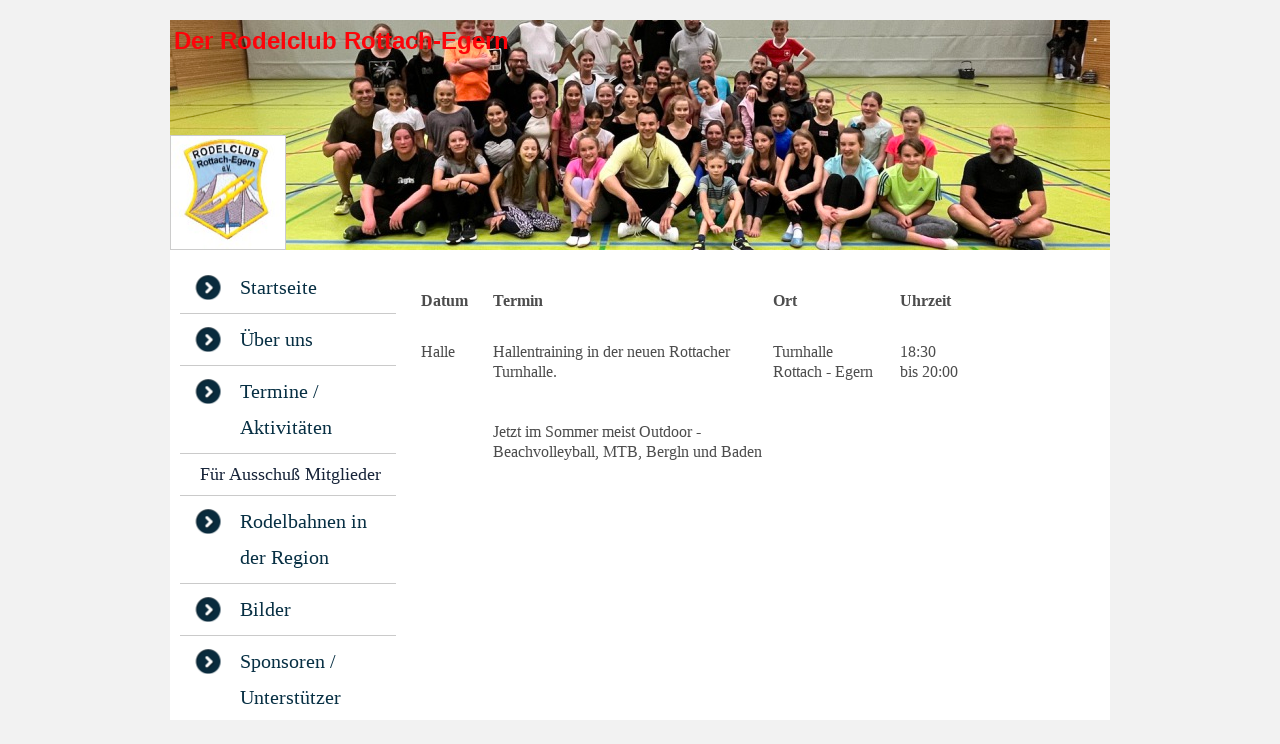

--- FILE ---
content_type: text/html; charset=UTF-8
request_url: https://www.rodelclub-rottach-egern.de/termine-aktivit%C3%A4ten/
body_size: 5474
content:
<!DOCTYPE html>
<html lang="de"  ><head prefix="og: http://ogp.me/ns# fb: http://ogp.me/ns/fb# business: http://ogp.me/ns/business#">
    <meta http-equiv="Content-Type" content="text/html; charset=utf-8"/>
    <meta name="generator" content="IONOS MyWebsite"/>
        
    <link rel="dns-prefetch" href="//cdn.website-start.de/"/>
    <link rel="dns-prefetch" href="//108.mod.mywebsite-editor.com"/>
    <link rel="dns-prefetch" href="https://108.sb.mywebsite-editor.com/"/>
    <link rel="shortcut icon" href="https://www.rodelclub-rottach-egern.de/s/misc/favicon.ico?1359154365"/>
        <title>Rodelclub Rottach - Egern - Termine / Aktivitäten</title>
    
    

<meta name="format-detection" content="telephone=no"/>
        <meta name="keywords" content="Über mich, Hobby, Fotos"/>
            <meta name="description" content="Ich bin Maximilian Hagn aus Warngau und erzähle euch auf dieser Webseite ein paar Geschichten aus meinem Leben."/>
            <meta name="robots" content="index,follow"/>
        <link href="https://www.rodelclub-rottach-egern.de/s/style/layout.css?1706802793" rel="stylesheet" type="text/css"/>
    <link href="https://www.rodelclub-rottach-egern.de/s/style/main.css?1706802793" rel="stylesheet" type="text/css"/>
    <link href="https://www.rodelclub-rottach-egern.de/s/style/font.css?1706802793" rel="stylesheet" type="text/css"/>
    <link href="//cdn.website-start.de/app/cdn/min/group/web.css?1763478093678" rel="stylesheet" type="text/css"/>
<link href="//cdn.website-start.de/app/cdn/min/moduleserver/css/de_DE/common,counter,shoppingbasket?1763478093678" rel="stylesheet" type="text/css"/>
    <link href="https://108.sb.mywebsite-editor.com/app/logstate2-css.php?site=890749099&amp;t=1768363480" rel="stylesheet" type="text/css"/>

<script type="text/javascript">
    /* <![CDATA[ */
var stagingMode = '';
    /* ]]> */
</script>
<script src="https://108.sb.mywebsite-editor.com/app/logstate-js.php?site=890749099&amp;t=1768363480"></script>

    <link href="https://www.rodelclub-rottach-egern.de/s/style/print.css?1763478093678" rel="stylesheet" media="print" type="text/css"/>
    <script type="text/javascript">
    /* <![CDATA[ */
    var systemurl = 'https://108.sb.mywebsite-editor.com/';
    var webPath = '/';
    var proxyName = '';
    var webServerName = 'www.rodelclub-rottach-egern.de';
    var sslServerUrl = 'https://www.rodelclub-rottach-egern.de';
    var nonSslServerUrl = 'http://www.rodelclub-rottach-egern.de';
    var webserverProtocol = 'http://';
    var nghScriptsUrlPrefix = '//108.mod.mywebsite-editor.com';
    var sessionNamespace = 'DIY_SB';
    var jimdoData = {
        cdnUrl:  '//cdn.website-start.de/',
        messages: {
            lightBox: {
    image : 'Bild',
    of: 'von'
}

        },
        isTrial: 0,
        pageId: 920311161    };
    var script_basisID = "890749099";

    diy = window.diy || {};
    diy.web = diy.web || {};

        diy.web.jsBaseUrl = "//cdn.website-start.de/s/build/";

    diy.context = diy.context || {};
    diy.context.type = diy.context.type || 'web';
    /* ]]> */
</script>

<script type="text/javascript" src="//cdn.website-start.de/app/cdn/min/group/web.js?1763478093678" crossorigin="anonymous"></script><script type="text/javascript" src="//cdn.website-start.de/s/build/web.bundle.js?1763478093678" crossorigin="anonymous"></script><script src="//cdn.website-start.de/app/cdn/min/moduleserver/js/de_DE/common,counter,shoppingbasket?1763478093678"></script>
<script type="text/javascript" src="https://cdn.website-start.de/proxy/apps/zook5o/resource/dependencies/"></script><script type="text/javascript">
                    if (typeof require !== 'undefined') {
                        require.config({
                            waitSeconds : 10,
                            baseUrl : 'https://cdn.website-start.de/proxy/apps/zook5o/js/'
                        });
                    }
                </script><script type="text/javascript" src="//cdn.website-start.de/app/cdn/min/group/pfcsupport.js?1763478093678" crossorigin="anonymous"></script>    <meta property="og:type" content="business.business"/>
    <meta property="og:url" content="https://www.rodelclub-rottach-egern.de/termine-aktivitäten/"/>
    <meta property="og:title" content="Rodelclub Rottach - Egern - Termine / Aktivitäten"/>
            <meta property="og:description" content="Ich bin Maximilian Hagn aus Warngau und erzähle euch auf dieser Webseite ein paar Geschichten aus meinem Leben."/>
                <meta property="og:image" content="https://www.rodelclub-rottach-egern.de/s/misc/logo.jpg?t=1767679795"/>
        <meta property="business:contact_data:country_name" content="Deutschland"/>
    
    
    
    
    
    
    
    
</head>


<body class="body diyBgActive  cc-pagemode-default diy-market-de_DE" data-pageid="920311161" id="page-920311161">
    
    <div class="diyw">
        
 	<div id="diywebBody">
 	<div id="diywebContainer">

			<div id="diywebHeader">
<style type="text/css" media="all">
.diyw div#emotion-header {
        max-width: 940px;
        max-height: 230px;
                background: #EEEEEE;
    }

.diyw div#emotion-header-title-bg {
    left: 0%;
    top: 68%;
    width: 99.99%;
    height: 0%;

    background-color: #ffffff;
    opacity: 0.42;
    filter: alpha(opacity = 42.24);
    }
.diyw img#emotion-header-logo {
    left: 0.00%;
    top: 50.00%;
    background: transparent;
            width: 12.13%;
        height: 49.13%;
                border: 1px solid #CCCCCC;
        padding: 0px;
        }

.diyw div#emotion-header strong#emotion-header-title {
    left: 8%;
    top: 67%;
    color: #fd040a;
        font: normal bold 24px/120% Helvetica, 'Helvetica Neue', 'Trebuchet MS', sans-serif;
}

.diyw div#emotion-no-bg-container{
    max-height: 230px;
}

.diyw div#emotion-no-bg-container .emotion-no-bg-height {
    margin-top: 24.47%;
}
</style>
<div id="emotion-header" data-action="loadView" data-params="active" data-imagescount="6">
            <img src="https://www.rodelclub-rottach-egern.de/s/img/emotionheader.JPG?1751553118.940px.230px" id="emotion-header-img" alt=""/>
            
        <div id="ehSlideshowPlaceholder">
            <div id="ehSlideShow">
                <div class="slide-container">
                                        <div style="background-color: #EEEEEE">
                            <img src="https://www.rodelclub-rottach-egern.de/s/img/emotionheader.JPG?1751553118.940px.230px" alt=""/>
                        </div>
                                    </div>
            </div>
        </div>


        <script type="text/javascript">
        //<![CDATA[
                diy.module.emotionHeader.slideShow.init({ slides: [{"url":"https:\/\/www.rodelclub-rottach-egern.de\/s\/img\/emotionheader.JPG?1751553118.940px.230px","image_alt":"","bgColor":"#EEEEEE"},{"url":"https:\/\/www.rodelclub-rottach-egern.de\/s\/img\/emotionheader_1.JPG?1751553118.940px.230px","image_alt":"","bgColor":"#EEEEEE"},{"url":"https:\/\/www.rodelclub-rottach-egern.de\/s\/img\/emotionheader_2.jpg?1751553118.940px.230px","image_alt":"","bgColor":"#EEEEEE"},{"url":"https:\/\/www.rodelclub-rottach-egern.de\/s\/img\/emotionheader_3.jpg?1751553118.940px.230px","image_alt":"","bgColor":"#EEEEEE"},{"url":"https:\/\/www.rodelclub-rottach-egern.de\/s\/img\/emotionheader_4.JPG?1751553118.940px.230px","image_alt":"","bgColor":"#EEEEEE"},{"url":"https:\/\/www.rodelclub-rottach-egern.de\/s\/img\/emotionheader_5.jpg?1751553118.940px.230px","image_alt":"","bgColor":"#EEEEEE"}] });
        //]]>
        </script>

    
                        <a href="https://www.rodelclub-rottach-egern.de/">
        
                    <img id="emotion-header-logo" src="https://www.rodelclub-rottach-egern.de/s/misc/logo.jpg?t=1767679795" alt=""/>
        
                    </a>
            
                  	<div id="emotion-header-title-bg"></div>
    
            <strong id="emotion-header-title" style="text-align: center">Der Rodelclub Rottach-Egern</strong>
                    <div class="notranslate">
                <svg xmlns="http://www.w3.org/2000/svg" version="1.1" id="emotion-header-title-svg" viewBox="0 0 940 230" preserveAspectRatio="xMinYMin meet"><text style="font-family:Helvetica, 'Helvetica Neue', 'Trebuchet MS', sans-serif;font-size:24px;font-style:normal;font-weight:bold;fill:#fd040a;line-height:1.2em;"><tspan x="50%" style="text-anchor: middle" dy="0.95em">Der Rodelclub Rottach-Egern</tspan></text></svg>
            </div>
            
    
    <script type="text/javascript">
    //<![CDATA[
    (function ($) {
        function enableSvgTitle() {
                        var titleSvg = $('svg#emotion-header-title-svg'),
                titleHtml = $('#emotion-header-title'),
                emoWidthAbs = 940,
                emoHeightAbs = 230,
                offsetParent,
                titlePosition,
                svgBoxWidth,
                svgBoxHeight;

                        if (titleSvg.length && titleHtml.length) {
                offsetParent = titleHtml.offsetParent();
                titlePosition = titleHtml.position();
                svgBoxWidth = titleHtml.width();
                svgBoxHeight = titleHtml.height();

                                titleSvg.get(0).setAttribute('viewBox', '0 0 ' + svgBoxWidth + ' ' + svgBoxHeight);
                titleSvg.css({
                   left: Math.roundTo(100 * titlePosition.left / offsetParent.width(), 3) + '%',
                   top: Math.roundTo(100 * titlePosition.top / offsetParent.height(), 3) + '%',
                   width: Math.roundTo(100 * svgBoxWidth / emoWidthAbs, 3) + '%',
                   height: Math.roundTo(100 * svgBoxHeight / emoHeightAbs, 3) + '%'
                });

                titleHtml.css('visibility','hidden');
                titleSvg.css('visibility','visible');
            }
        }

        
            var posFunc = function($, overrideSize) {
                var elems = [], containerWidth, containerHeight;
                                    elems.push({
                        selector: '#emotion-header-title',
                        overrideSize: true,
                        horPos: 0.63,
                        vertPos: 2.99                    });
                    lastTitleWidth = $('#emotion-header-title').width();
                                                elems.push({
                    selector: '#emotion-header-title-bg',
                    horPos: 0,
                    vertPos: 79                });
                                
                containerWidth = parseInt('940');
                containerHeight = parseInt('230');

                for (var i = 0; i < elems.length; ++i) {
                    var el = elems[i],
                        $el = $(el.selector),
                        pos = {
                            left: el.horPos,
                            top: el.vertPos
                        };
                    if (!$el.length) continue;
                    var anchorPos = $el.anchorPosition();
                    anchorPos.$container = $('#emotion-header');

                    if (overrideSize === true || el.overrideSize === true) {
                        anchorPos.setContainerSize(containerWidth, containerHeight);
                    } else {
                        anchorPos.setContainerSize(null, null);
                    }

                    var pxPos = anchorPos.fromAnchorPosition(pos),
                        pcPos = anchorPos.toPercentPosition(pxPos);

                    var elPos = {};
                    if (!isNaN(parseFloat(pcPos.top)) && isFinite(pcPos.top)) {
                        elPos.top = pcPos.top + '%';
                    }
                    if (!isNaN(parseFloat(pcPos.left)) && isFinite(pcPos.left)) {
                        elPos.left = pcPos.left + '%';
                    }
                    $el.css(elPos);
                }

                // switch to svg title
                enableSvgTitle();
            };

                        var $emotionImg = jQuery('#emotion-header-img');
            if ($emotionImg.length > 0) {
                // first position the element based on stored size
                posFunc(jQuery, true);

                // trigger reposition using the real size when the element is loaded
                var ehLoadEvTriggered = false;
                $emotionImg.one('load', function(){
                    posFunc(jQuery);
                    ehLoadEvTriggered = true;
                                        diy.module.emotionHeader.slideShow.start();
                                    }).each(function() {
                                        if(this.complete || typeof this.complete === 'undefined') {
                        jQuery(this).load();
                    }
                });

                                noLoadTriggeredTimeoutId = setTimeout(function() {
                    if (!ehLoadEvTriggered) {
                        posFunc(jQuery);
                    }
                    window.clearTimeout(noLoadTriggeredTimeoutId)
                }, 5000);//after 5 seconds
            } else {
                jQuery(function(){
                    posFunc(jQuery);
                });
            }

                        if (jQuery.isBrowser && jQuery.isBrowser.ie8) {
                var longTitleRepositionCalls = 0;
                longTitleRepositionInterval = setInterval(function() {
                    if (lastTitleWidth > 0 && lastTitleWidth != jQuery('#emotion-header-title').width()) {
                        posFunc(jQuery);
                    }
                    longTitleRepositionCalls++;
                    // try this for 5 seconds
                    if (longTitleRepositionCalls === 5) {
                        window.clearInterval(longTitleRepositionInterval);
                    }
                }, 1000);//each 1 second
            }

            }(jQuery));
    //]]>
    </script>

    </div>
</div>
		
		    <div id="diywebAllContent">
		        
		       <div id="diywebSidebar">
		            <div id="diywebSidebarCenter">
		                
		                 <div id="diywebNavigation"><div class="webnavigation"><ul id="mainNav1" class="mainNav1"><li class="navTopItemGroup_1"><a data-page-id="920310067" href="https://www.rodelclub-rottach-egern.de/" class="level_1"><span>Startseite</span></a></li><li class="navTopItemGroup_2"><a data-page-id="920311151" href="https://www.rodelclub-rottach-egern.de/über-uns/" class="level_1"><span>Über uns</span></a></li><li class="navTopItemGroup_3"><a data-page-id="920311161" href="https://www.rodelclub-rottach-egern.de/termine-aktivitäten/" class="current level_1"><span>Termine / Aktivitäten</span></a></li><li><ul id="mainNav2" class="mainNav2"><li class="navTopItemGroup_3"><a data-page-id="920376148" href="https://www.rodelclub-rottach-egern.de/termine-aktivitäten/für-ausschuß-mitglieder/" class="level_2"><span>Für Ausschuß Mitglieder</span></a></li></ul></li><li class="navTopItemGroup_4"><a data-page-id="920359743" href="https://www.rodelclub-rottach-egern.de/rodelbahnen-in-der-region/" class="level_1"><span>Rodelbahnen in der Region</span></a></li><li class="navTopItemGroup_5"><a data-page-id="920359327" href="https://www.rodelclub-rottach-egern.de/bilder/" class="level_1"><span>Bilder</span></a></li><li class="navTopItemGroup_6"><a data-page-id="920311158" href="https://www.rodelclub-rottach-egern.de/sponsoren-unterstützer/" class="level_1"><span>Sponsoren / Unterstützer</span></a></li><li class="navTopItemGroup_7"><a data-page-id="920376277" href="https://www.rodelclub-rottach-egern.de/downloads/" class="level_1"><span>Downloads</span></a></li><li class="navTopItemGroup_8"><a data-page-id="920311409" href="https://www.rodelclub-rottach-egern.de/kontakt/" class="level_1"><span>Kontakt</span></a></li><li class="navTopItemGroup_9"><a data-page-id="920361839" href="https://www.rodelclub-rottach-egern.de/links/" class="level_1"><span>Links</span></a></li><li class="navTopItemGroup_10"><a data-page-id="920311401" href="https://www.rodelclub-rottach-egern.de/impresum/" class="level_1"><span>Impresum</span></a></li></ul></div></div>
		                
		                <div id="diywebSubContent"><div id="matrix_1024599677" class="sortable-matrix" data-matrixId="1024599677"><div class="n module-type-remoteModule-counter diyfeLiveArea ">             <div id="modul_5785925767_content"><div id="NGH5785925767_" class="counter apsinth-clear">
		<div class="ngh-counter ngh-counter-skin-playful_05f" style="height:23px"><div class="char" style="width:27px;height:23px"></div><div class="char" style="background-position:-27px 0px;width:11px;height:23px"></div><div class="char" style="background-position:-27px 0px;width:11px;height:23px"></div><div class="char" style="background-position:-93px 0px;width:14px;height:23px"></div><div class="char" style="background-position:-52px 0px;width:14px;height:23px"></div><div class="char" style="background-position:-93px 0px;width:14px;height:23px"></div><div class="char" style="background-position:-270px 0px;width:31px;height:23px"></div></div>		<div class="apsinth-clear"></div>
</div>
</div><script>/* <![CDATA[ */var __NGHModuleInstanceData5785925767 = __NGHModuleInstanceData5785925767 || {};__NGHModuleInstanceData5785925767.server = 'http://108.mod.mywebsite-editor.com';__NGHModuleInstanceData5785925767.data_web = {"content":211636};var m = mm[5785925767] = new Counter(5785925767,20247,'counter');if (m.initView_main != null) m.initView_main();/* ]]> */</script>
         </div></div></div>
		            </div>
		       </div>
		        
		       <div id="diywebMainContent">
		            <div id="diywebMainContentCenter">
        <div id="content_area">
        	<div id="content_start"></div>
        	
        
        <div id="matrix_1024600708" class="sortable-matrix" data-matrixId="1024600708"><div class="n module-type-table diyfeLiveArea "> 
<div id="table_5786175707">
    <div class="tableContainer" id="table_5786175707_container">
        <p> </p>
<table border="0" cellpadding="3" cellspacing="0" style="width: 545px; height: 263px;">
<tbody>
<tr>
<td style="width: 71px;"><strong>Datum</strong></td>
<td style="width: 274px;"><strong>Termin</strong></td>
<td style="width: 124px;"><strong>Ort</strong></td>
<td style="width: 64px;"><strong>Uhrzeit</strong></td>
</tr>
<tr>
<td style="width: 71px;">
<p>Halle</p>
<p> </p>
</td>
<td style="width: 274px;">
<p>Hallentraining in der neuen Rottacher</p>
<p>Turnhalle.</p>
<p> </p>
<p> </p>
<p>Jetzt im Sommer meist Outdoor - Beachvolleyball, MTB, Bergln und Baden</p>
<p> </p>
<p> </p>
<p> </p>
</td>
<td style="width: 124px;">
<p>Turnhalle</p>
<p>Rottach - Egern </p>
<p> </p>
<p> </p>
<p> </p>
</td>
<td style="width: 64px;">
<p>18:30</p>
<p>bis 20:00</p>
<p> </p>
<p> </p>
<p> </p>
<p> </p>
</td>
</tr>
</tbody>
</table>    </div>
    <div class="c"></div>
</div>

<script type="text/javascript">
jQuery(function() {
    if (Modernizr.touch) {
        diy.module.tableModule.initFadeScroll("#table_5786175707");
    }
});
</script>
 </div></div>
        
        
        </div></div>		            
		        </div>
		    
			</div>


		<div id="diywebFooter"><div id="diywebFooterCenter"><div id="contentfooter">
    <div class="leftrow">
                        <a rel="nofollow" href="javascript:window.print();">
                    <img class="inline" height="14" width="18" src="//cdn.website-start.de/s/img/cc/printer.gif" alt=""/>
                    Druckversion                </a> <span class="footer-separator">|</span>
                <a href="https://www.rodelclub-rottach-egern.de/sitemap/">Sitemap</a>
                        <br/> © Rodelclub Rottach-Egern
            </div>
    <script type="text/javascript">
        window.diy.ux.Captcha.locales = {
            generateNewCode: 'Neuen Code generieren',
            enterCode: 'Bitte geben Sie den Code ein'
        };
        window.diy.ux.Cap2.locales = {
            generateNewCode: 'Neuen Code generieren',
            enterCode: 'Bitte geben Sie den Code ein'
        };
    </script>
    <div class="rightrow">
                    <span class="loggedout">
                <a rel="nofollow" id="login" href="https://login.1and1-editor.com/890749099/www.rodelclub-rottach-egern.de/de?pageId=920311161">
                    Login                </a>
            </span>
                
                <span class="loggedin">
            <a rel="nofollow" id="logout" href="https://108.sb.mywebsite-editor.com/app/cms/logout.php">Logout</a> <span class="footer-separator">|</span>
            <a rel="nofollow" id="edit" href="https://108.sb.mywebsite-editor.com/app/890749099/920311161/">Seite bearbeiten</a>
        </span>
    </div>
</div>
            <div id="loginbox" class="hidden">
                <script type="text/javascript">
                    /* <![CDATA[ */
                    function forgotpw_popup() {
                        var url = 'https://passwort.1und1.de/xml/request/RequestStart';
                        fenster = window.open(url, "fenster1", "width=600,height=400,status=yes,scrollbars=yes,resizable=yes");
                        // IE8 doesn't return the window reference instantly or at all.
                        // It may appear the call failed and fenster is null
                        if (fenster && fenster.focus) {
                            fenster.focus();
                        }
                    }
                    /* ]]> */
                </script>
                                <img class="logo" src="//cdn.website-start.de/s/img/logo.gif" alt="IONOS" title="IONOS"/>

                <div id="loginboxOuter"></div>
            </div>
        
</div></div>
    </div>
 	</div>
    </div>

    
    </body>


<!-- rendered at Tue, 06 Jan 2026 07:09:56 +0100 -->
</html>


--- FILE ---
content_type: text/css
request_url: https://www.rodelclub-rottach-egern.de/s/style/layout.css?1706802793
body_size: 1875
content:
/*CSS RESET*/

html
{
	margin: 0;
	padding: 0;
}

html .diyw
{
	border: 0;
	font-size: 100%;
	font: inherit;
	vertical-align: baseline;
}

 body
{
	margin: 0;
	padding: 0;
}

 body .diyw
{
	border: 0;
	font-size: 100%;
	font: inherit;
	vertical-align: baseline;
}
 .diyw div, .diyw span, .diyw applet, .diyw object, .diyw iframe, .diyw blockquote, .diyw pre,
.diyw a, .diyw abbr, .diyw acronym, .diyw address, .diyw big, .diyw cite, .diyw code,
.diyw del, .diyw dfn, .diyw fieldset, .diyw form, .diyw label, .diyw legend,
.diyw table, .diyw caption, .diyw tbody, .diyw tfoot, .diyw thead, .diyw tr, .diyw th, .diyw td,
.diyw article, .diyw aside, .diyw canvas, .diyw details, .diyw embed, 
.diyw figure, .diyw figcaption, .diyw footer, .diyw header, .diyw hgroup, 
.diyw menu, .diyw nav, .diyw output, .diyw ruby, .diyw section, .diyw summary,
.diyw time, .diyw mark, .diyw audio, .diyw video {
	margin: 0;
	padding: 0;
	border: 0;
	font-size: 100%;
	font: inherit;
	vertical-align: baseline;
}
/* HTML5 display-role reset for older browsers */
.diyw article, .diyw aside, .diyw details, .diyw figcaption, .diyw figure, 
.diyw footer, .diyw header, .diyw hgroup, .diyw menu, .diyw nav, .diyw section {
	display: block;
}
.diyw #mainNav1 a,.diyw #mainNav2 a, .diyw #mainNav3 a{
white-space: normal;
word-wrap: break-word;    
}


/* LAYOUT SETTINGS */

html body 
{
	height: auto;
}


body 
{
	background-color:#f2f2f2;
 	height:100%;
}

body .diyw 
{
 	min-height:100%;
}

.diyw #diywebBody{
	
	width:auto;
 	height:100%;
 	min-height:100%;
 	margin:auto;
/* 	font-family: arial;
 	font-size:13px;*/
 	color:#4d4d4d;
}
.diyw #diywebContainer{
	background:#fff;
	width:940px;
 	height:100%;
 	min-height:100%;
 	margin:auto;
 	margin-top:20px;
 	margin-bottom:20px;
}
.diyw #diywebHeader{
	background: #14546d;
	width:940px;
	height:auto;
	margin: auto;
}
.diyw #diywebNavigation{
	width:100%;
	height:auto;
	margin:auto auto;
}
.diyw #diywebAllContent{
	width:100%;
 	float:left;
 	position:relative;
 	background-color: #fff;
}
.diyw #diywebMainContent{
 	width: 72%;
 	height:auto;
	padding-right:15px;
	margin-top: 16px;
	line-height: 1.3;
}
.diyw #diywebSidebar {
	width: 23%;
	padding:10px 20px 10px 10px;
	margin:2px 0px;
}
.diyw #diywebSubNavigation{
	width:100%;
	height: auto;
	padding-top: 7px;
	font-size: 18px;
}
.diyw #diywebSubContent{
	padding-left:15px;
	line-height: 1.3;
	word-wrap: break-word;
}

.diyw #diywebMainContent, .diyw #diywebSidebar {
 	float: left;
}
.diyw .diywebListItem{
 	width: inherit;
	display: block;
}
.diyw #diywebFooter{

	background-repeat: no-repeat;
 	width: 940px;
    height:auto;
    margin:auto;
    position: relative;
    float:none;
    clear:both;
}
.diyw #diywebFooterCenter{
	width: 890px;
	height:50px;
	position: relative;
	margin:auto;
	border-top: 2px solid #dfdfdf;
	padding:10px 15px;
}


/*STYLES*/
.diyw a{
	color: #1683c2;
}
.diyw h1, .diyw h2,.diyw #mainNav1, .diyw #mainNav2{
	font-family: 'Times New Roman';
}
.diyw h1{
	color: #083044;
	font-size:30px;
	font-weight:bold;
	padding-bottom:12px;
	border-bottom:1px solid #cacaca;
	text-transform: uppercase;
}
.diyw h2{
	font-weight:normal;
	color: #4ca1d6;
	font-size:20px;
	font-weight:bold;
	text-transform: uppercase;
}

.diyw #diywebSubContent .n:nth-child(even){
	margin-left:-15px;
	padding-left:15px;
	border-bottom: 2px solid #dfdfdf;
}
.diyw #diywebSubContent .n:last-child{
	border-bottom: none;
}
.diyw #diywebFooterCenter, .diyw #diywebFooterCenter a{
	color:#4D4D4D;
	font-size: 10px;
	padding-top:10px;
	text-decoration: none;
}

/*MENU1*/
.diyw #mainNav1,
.diyw #mainNav2,
.diyw #mainNav3 {
 list-style: none;
 margin: 0;
 padding: 0;
 white-space: nowrap;
}

.diyw #mainNav1{
	padding-bottom: 10px;
	padding-left:25px;
	padding-top:0px;
}
.diyw #mainNav1 li{
	/*margin-top:-7px;*/
}
.diyw #mainNav1 li a.level_1{
	display:block;
	background-image: url(https://www.rodelclub-rottach-egern.de/s/img/menu_li.png);
	background-position: 15px 13px;
	background-repeat: no-repeat;
	line-height:1.8em;
	border-bottom:1px solid #cacaca;
	margin-left:-25px;
	padding:7px 5px 8px 60px;
	/*margin-bottom: 10px;*/
	color:#083044;
	font-size: 20px;
	display:block;
	text-decoration: none;
	font-family: 'Times New Roman';
}
.diyw #mainNav1 li a.current,.diyw #mainNav1 a:hover{
	color:#083044;
}


/*SUBMENU*/
.diyw #mainNav2{
	padding-top: 8px;
	padding-bottom: 8px;
	padding-left:20px;
	margin-top:0px;
	/*margin-bottom:-13px;*/
	margin-left:-25px;
	border-bottom:1px solid #cacaca;
}
.diyw #mainNav2 li a.level_2{
	display:block;
	background-image: none;
	line-height:1.4;
	border-bottom:none;
	padding:0px 5px 0px 0px;
	
	color:#18253a;
	font-size: 18px;
	display:block;
	text-decoration: none;
	/*margin-top:-30px;
	margin-bottom:-30px;*/
}


/*SUBMENU 2*/
.diyw #mainNav3{
	padding-bottom: 0px;
	padding-left:20px;
	list-style-type: disc;
}
.diyw #mainNav3 li a.level_3{
	display:block;
	background-image: none;
	line-height: 1.4;
	border-bottom:none;
	margin-left:0px;
	margin-bottom:5px;
	padding:0px;
	
	color:#4d4d4d;
	font-size: 14px;
	display:block;
	text-decoration: none;
}


/* CLEARFIX */

.diyw #diywebAllContent:before,
.diyw #diywebAllContent:after,
.diyw #mainNav1:before,
.diyw #mainNav1:after,
.diyw #mainNav2:before,
.diyw #mainNav2:after,
.diyw #mainNav3:before,
.diyw #mainNav4:after,
.diyw .thumbElement {
    content: "\0020"; 
    display: block; 
    height: 0; 
    overflow: hidden;
}

.diyw #mainNav1:after, .diyw #mainNav2:after, .diyw #mainNav3:after, .diyw #diywebAllContent:after, .diyw .thumbElement  { 
 clear: both; 
}

.diyw #mainNav1, .diyw #mainNav2, .diyw #mainNav3, .diyw #diywebAllContent, .diyw .thumbElement { 
 zoom: 1; 
}